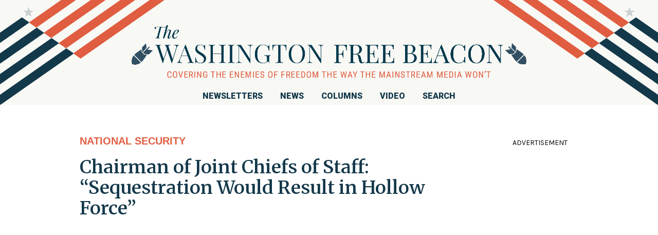

--- FILE ---
content_type: image/svg+xml
request_url: https://freebeacon.com/wp-content/themes/freebeacon-2025/assets/images/left-flag.svg
body_size: 1422
content:
<?xml version="1.0" encoding="UTF-8"?>
<svg id="Layer_1" data-name="Layer 1" xmlns="http://www.w3.org/2000/svg" xmlns:xlink="http://www.w3.org/1999/xlink" viewBox="0 0 438.8 280.15">
  <defs>
    <style>
      .cls-1 {
        clip-path: url(#clippath);
      }

      .cls-2 {
        fill: none;
      }

      .cls-2, .cls-3, .cls-4 {
        stroke-width: 0px;
      }

      .cls-5 {
        opacity: .2;
      }

      .cls-3 {
        fill: #13384a;
      }

      .cls-4 {
        fill: #e05d41;
      }
    </style>
    <clipPath id="clippath">
      <rect class="cls-2" x="53.17" y="10.33" width="45.31" height="36"/>
    </clipPath>
  </defs>
  <path class="cls-3" d="M177.19,129.37L0,253.43v26.72s1.37,0,1.37,0l195.58-136.95-19.76-13.84ZM137.66,101.69L0,198.08v27.68s157.42-110.23,157.42-110.23l-19.76-13.84ZM98.13,74.01L0,142.72v27.68s117.9-82.55,117.9-82.55l-19.76-13.84ZM58.61,46.33L0,87.37v27.67s78.37-54.88,78.37-54.88l-19.76-13.84Z"/>
  <path class="cls-4" d="M399.27,0l-203.98,142.83,19.76,13.84L438.8,0h-39.53ZM321.16,0l-164.92,115.48,19.76,13.84L360.69,0h-39.53ZM242.11,0l-125.4,87.8,19.76,13.84L281.63,0h-39.53ZM163.05,0l-85.87,60.13,19.76,13.84L202.58,0h-39.53Z"/>
  <g class="cls-5">
    <g class="cls-1">
      <polygon class="cls-3" points="75.82 18.33 72.41 28.37 62.17 28.65 70.3 35.12 67.38 45.33 75.82 39.3 84.26 45.33 81.34 35.12 89.47 28.65 79.23 28.37 75.82 18.33"/>
    </g>
  </g>
</svg>